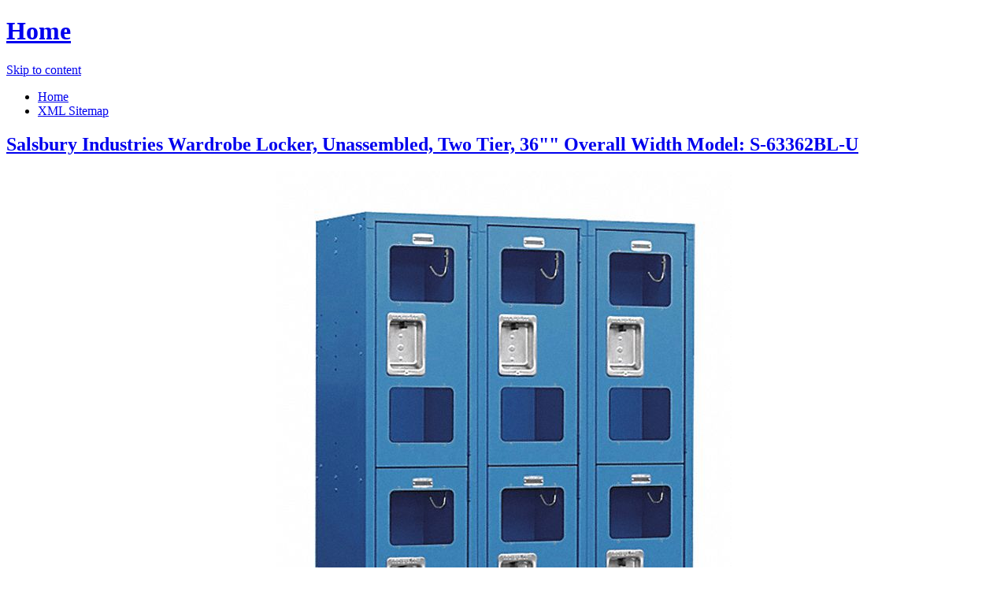

--- FILE ---
content_type: text/html; charset=utf-8
request_url: https://discounts033.netlify.app/salsbury-industries-wardrobe-locker-unassembled-e172745122136ec228294451b77f5dfa.html
body_size: 2517
content:
<!DOCTYPE html><html lang="en-US"><head> <meta http-equiv="content-type" content="text/html; charset=UTF-8"> <meta charset="UTF-8"> <link rel="canonical" href="http://discounts033.netlify.com/salsbury-industries-wardrobe-locker-unassembled-e172745122136ec228294451b77f5dfa.html"> <meta name="viewport" content="width=device-width"> <title>REVIEW Salsbury Industries Wardrobe Locker, Unassembled, Two Tier, 36"" Overall Width Model: S-63362BL-U</title> <link rel="profile" href="http://gmpg.org/xfn/11"> <!--
[if lt IE 9]>   <![endif]--> <link rel="stylesheet" id="icons-css" href="http://discounts033.netlify.com/dashicons.css" type="text/css" media="all"> <link rel="stylesheet" id="flounder-style-css" href="http://discounts033.netlify.com/style.css" type="text/css" media="all"> <link rel="stylesheet" id="flounder-fonts-css" href="http://discounts033.netlify.com/css.css" type="text/css" media="all">    </head> <body class="home blog group-blog"> <div class="menu-toggle nav icon dashicons dashicons-menu" id="toggle-nav"></div> <div class="menu-toggle widgets icon dashicons dashicons-screenoptions" id="toggle-widgets"></div> <div id="page" class="hfeed site"> <header id="masthead" class="site-header" role="banner"> <div class="site-branding"> <h1 class="site-title"><a href="http://discounts033.netlify.com/" rel="home" title="Home page">Home</a></h1> </div> <nav id="site-navigation" class="navigation-main" role="navigation"> <div class="screen-reader-text skip-link"><a href="#content" title="Skip to content">Skip to content</a></div> <div class="menu-short-container"><ul id="menu-short" class="menu"><li id="menu-item-1629" class="menu-item menu-item-type-custom menu-item-object-custom current-menu-item current_page_item menu-item-1629"><a href="http://discounts033.netlify.com/">Home</a></li> <li id="menu-item-1631" class="menu-item menu-item-type-post_type menu-item-object-page menu-item-1631"><a href="http://discounts033.netlify.com/sitemap.xml">XML Sitemap</a></li> </ul></div> </nav><!--
 #site-navigation --> </header><!--
 #masthead --> <div id="primary" class="content-area"> <div id="content" class="site-content" role="main"> <article id="post-1178" class="post-1178 post type-post status-publish format-standard hentry category-markup tag-content-2 tag-css tag-formatting-2 tag-html tag-markup-2"> <div class="entry-area"> <header class="entry-header"> <h1 class="entry-title"><a href="http://discounts033.netlify.com/salsbury-industries-wardrobe-locker-unassembled-e172745122136ec228294451b77f5dfa" rel="bookmark">Salsbury Industries Wardrobe Locker, Unassembled, Two Tier, 36"" Overall Width Model: S-63362BL-U</a></h1> </header><!--
 .entry-header --> <div class="entry-content"> <div class="wp-caption aligncenter" style="text-align:center"> <a href="#large-view" rel="nofollow" data-cc="US" data-id="e172745122136ec228294451b77f5dfa" data-sid="FlounderLargeView" data-name="Salsbury Industries Wardrobe Locker, Unassembled, Two Tier, 36&quot;&quot; Overall Width Model: S-63362BL-U" onclick="return linkHelper.setLink(this)"> <img src="http://static.grainger.com/rp/s/is/image/Grainger/39FH59_AS01" onerror="this.src='https://d33wubrfki0l68.cloudfront.net/62a2cb041e422d5e630e0f017ce85dd6409a5620/img-notfound.png'" alt="product picture"> </a> <p class="wp-caption-text">See more pictures <a href="#more-pictures" title="More pictures" rel="nofollow" data-cc="US" data-id="e172745122136ec228294451b77f5dfa" data-sid="FlounderMorePictures" data-name="Salsbury Industries Wardrobe Locker, Unassembled, Two Tier, 36&quot;&quot; Overall Width Model: S-63362BL-U" onclick="return linkHelper.setLink(this)">here</a>!</p> </div> <p class="action"> <a href="#best-price" rel="nofollow" data-cc="US" data-id="e172745122136ec228294451b77f5dfa" data-sid="FlounderBestPrice" data-name="Salsbury Industries Wardrobe Locker, Unassembled, Two Tier, 36&quot;&quot; Overall Width Model: S-63362BL-U" onclick="return linkHelper.setLink(this)"> <img src="http://discounts033.netlify.com/action.png"> </a> </p> <p>If you are Looking for to buy for Salsbury Industries Wardrobe Locker, Unassembled, Two Tier, 36"" Overall Width Model: S-63362BL-U then this is a great opportunity for you to buy for savings, with the inexpensive price for you. With special discounts for <b>Salsbury Industries Wardrobe Locker, Unassembled, Two Tier, 36"" Overall Width Model: S-63362BL-U</b>.</p> <h2>Salsbury Industries Wardrobe Locker, Unassembled, Two Tier, 36"" Overall Width Model: S-63362BL-U Review</h2> <blockquote> <p>My uncle says: Buy this  storage lockers! Now I see it was right choice!</p> </blockquote> <h2>Salsbury Industries Wardrobe Locker, Unassembled, Two Tier, 36"" Overall Width Model: S-63362BL-U Tips</h2> <p>Natural Views The Salsbury Industries Wardrobe Locker, Unassembled, Two Tier, 36"" Overall Width Model: S-63362BL-U Tips. Elongate on to Features &amp; Controls please visit Salsbury Industries Wardrobe Locker, Unassembled, Two Tier, 36"" Overall Width Model: S-63362BL-U's website to find the dealer near you. </p> <p>You can see latest best prices for "<i>Salsbury Industries Wardrobe Locker, Unassembled, Two Tier, 36"" Overall Width Model: S-63362BL-U</i>" &amp; buy this product click link to below.</p> </div><!--
 .entry-content --> </div><!--
 .entry-area --> <div class="entry-meta sidebar-bg"></div> <footer class="entry-meta"> <i class="icon format-icon dashicons dashicons-format-standard"></i> <div class="meta cat-links"> <a href="#go-to-store" rel="nofollow" data-cc="US" data-id="e172745122136ec228294451b77f5dfa" data-sid="FlounderGoToStore" data-name="Salsbury Industries Wardrobe Locker, Unassembled, Two Tier, 36&quot;&quot; Overall Width Model: S-63362BL-U" onclick="return linkHelper.setLink(this)">GO TO STORE</a></div> <div class="author meta vcard"> <a class="url fn n" rel="nofollow" target="_blank" href="http://pinterest.com/pin/create/button/?url=http%3a%2f%2fdiscounts033.netlify.com%2fsalsbury-industries-wardrobe-locker-unassembled-e172745122136ec228294451b77f5dfa.html&amp;media=http%3a%2f%2fstatic.grainger.com%2frp%2fs%2fis%2fimage%2fGrainger%2f39FH59_AS01&amp;description=Salsbury+Industries+Wardrobe+Locker%2c+Unassembled%2c+Two+Tier%2c+36%22%22+Overall+Width+Model%3a+S-63362BL-U" title="Pin it!">Pinterest</a></div> </footer><!--
 .entry-meta --> </article><!--
 #post-## --> <nav role="navigation" id="nav-below" class="navigation navigation-paging clearfix"> <h1 class="screen-reader-text">Post navigation</h1> </nav><!--
 #nav-below --> </div><!--
 #content --> </div><!--
 #primary --> <div id="secondary" class="side-widget-area widget-area" role="complementary"> <aside id="recent-posts-2" class="widget widget_recent_entries"> <h1 class="widget-title">Recent Posts</h1> <ul> <li> <a href="http://www.womenrunningshoes40off.xyz/salsbury-industries-wardrobe-locker-unassembled-58003dfb0e1f41f0dc7f6f2063ac475e.html" title="Salsbury Industries Wardrobe Locker, Unassembled, Three Tier, 45&quot;&quot; Overall Width Model: 83368BL-U">Salsbury Industries Wardrobe Locker, Unassembled, Three Tier, 45"" Overall Width Model: 83368BL-U</a> </li> <li> <a href="http://www.25off.xyz/salsbury-industries-wardrobe-locker-unassembled-f285c8416d8b217762aeb534c5296ca3.html" title="Salsbury Industries Wardrobe Locker, Unassembled, Three Tier, 12&quot;&quot; Overall Width Model: 73168TN-U">Salsbury Industries Wardrobe Locker, Unassembled, Three Tier, 12"" Overall Width Model: 73168TN-U</a> </li> <li> <a href="http://www.80off-now.xyz/salsbury-industries-wardrobe-locker-unassembled-319eb4aaf496c93247233b04ffe41b4e.html" title="Salsbury Industries Wardrobe Locker, Unassembled, Two Tier, 12&quot;&quot; Overall Width Model: 62162BL-U">Salsbury Industries Wardrobe Locker, Unassembled, Two Tier, 12"" Overall Width Model: 62162BL-U</a> </li> <li> <a href="http://www.90offdeals.xyz/salsbury-industries-wardrobe-locker-unassembled-8549846174bc6cfafd6c02f7661bb05e.html" title="Salsbury Industries Wardrobe Locker, Unassembled, Two Tier, 12&quot;&quot; Overall Width Model: S-62162BL-U">Salsbury Industries Wardrobe Locker, Unassembled, Two Tier, 12"" Overall Width Model: S-62162BL-U</a> </li> <li> <a href="http://www.shoppingexperience.xyz/salsbury-industries-wardrobe-locker-unassembled-470b5b84388813cb528523d3b3c0eab4.html" title="Salsbury Industries Wardrobe Locker, Unassembled, Three Tier, 12&quot;&quot; Overall Width Model: 63162TN-U">Salsbury Industries Wardrobe Locker, Unassembled, Three Tier, 12"" Overall Width Model: 63162TN-U</a> </li> <li> <a href="http://www.90offnow.xyz/salsbury-industries-wardrobe-locker-unassembled-d4b63037ff86efa5c2a04ae5e140dc75.html" title="Salsbury Industries Wardrobe Locker, Unassembled, Two Tier, 36&quot;&quot; Overall Width Model: 62368GY-U">Salsbury Industries Wardrobe Locker, Unassembled, Two Tier, 36"" Overall Width Model: 62368GY-U</a> </li> <li> <a href="http://www.80off-now.xyz/salsbury-industries-wardrobe-locker-unassembled-eaf58ec40a8c0a9174128a2f16035c7d.html" title="Salsbury Industries Wardrobe Locker, Unassembled, Two Tier, 12&quot;&quot; Overall Width Model: S-62162TN-U">Salsbury Industries Wardrobe Locker, Unassembled, Two Tier, 12"" Overall Width Model: S-62162TN-U</a> </li> <li> <a href="http://www.40offnow.xyz/salsbury-industries-wardrobe-locker-unassembled-f30fe5937154ed0ca402b57d2a37d875.html" title="Salsbury Industries Wardrobe Locker, Unassembled, Two Tier, 12&quot;&quot; Overall Width Model: 62155TN-U">Salsbury Industries Wardrobe Locker, Unassembled, Two Tier, 12"" Overall Width Model: 62155TN-U</a> </li> <li> <a href="http://www.freshsales.xyz/salsbury-industries-wardrobe-locker-unassembled-7525d201c5553d60e8e61a48feae9300.html" title="Salsbury Industries Wardrobe Locker, Unassembled, Three Tier, 36&quot;&quot; Overall Width Model: 63365BL-U">Salsbury Industries Wardrobe Locker, Unassembled, Three Tier, 36"" Overall Width Model: 63365BL-U</a> </li> <li> <a href="http://www.60off-now.xyz/salsbury-industries-wardrobe-locker-unassembled-192e70c906a48e27360a0b0af1275f13.html" title="Salsbury Industries Wardrobe Locker, Unassembled, Three Tier, 36&quot;&quot; Overall Width Model: 73365BL-U">Salsbury Industries Wardrobe Locker, Unassembled, Three Tier, 36"" Overall Width Model: 73365BL-U</a> </li> <li> <a href="http://www.freshlabels.xyz/salsbury-industries-wardrobe-locker-unassembled-1393f9370047de4ed964552f0616ce19.html" title="Salsbury Industries Wardrobe Locker, Unassembled, Three Tier, 12&quot;&quot; Overall Width Model: 73168BL-U">Salsbury Industries Wardrobe Locker, Unassembled, Three Tier, 12"" Overall Width Model: 73168BL-U</a> </li> <li> <a href="http://sale84.netlify.com/salsbury-industries-wardrobe-locker-unassembled-c23d632cd451c885985e9b50b5811df9.html" title="Salsbury Industries Wardrobe Locker, Unassembled, Three Tier, 36&quot;&quot; Overall Width Model: 63352TN-U">Salsbury Industries Wardrobe Locker, Unassembled, Three Tier, 36"" Overall Width Model: 63352TN-U</a> </li> <li> <a href="http://www.25off.xyz/salsbury-industries-wardrobe-locker-unassembled-3f79b23f3fd35220bc0a3d9073c5df0d.html" title="Salsbury Industries Wardrobe Locker, Unassembled, Two Tier, 36&quot;&quot; Overall Width Model: S-62368TN-U">Salsbury Industries Wardrobe Locker, Unassembled, Two Tier, 36"" Overall Width Model: S-62368TN-U</a> </li> <li> <a href="http://www.sale90off.xyz/salsbury-industries-wardrobe-locker-unassembled-12fd2c4cbab7b90eb1f6d23a73dba54b.html" title="Salsbury Industries Wardrobe Locker, Unassembled, Two Tier, 12&quot;&quot; Overall Width Model: 62165TN-U">Salsbury Industries Wardrobe Locker, Unassembled, Two Tier, 12"" Overall Width Model: 62165TN-U</a> </li> <li> <a href="http://www.womenrunningshoes50off.xyz/salsbury-industries-wardrobe-locker-unassembled-4463413bd56eafd0a09c197ef1e5a195.html" title="Salsbury Industries Wardrobe Locker, Unassembled, Two Tier, 36&quot;&quot; Overall Width Model: 62365BL-U">Salsbury Industries Wardrobe Locker, Unassembled, Two Tier, 36"" Overall Width Model: 62365BL-U</a> </li> <li> <a href="http://www.womenrunningshoes40off.xyz/salsbury-industries-wardrobe-locker-unassembled-b2cf49ea27ac11b843d839ee21658971.html" title="Salsbury Industries Wardrobe Locker, Unassembled, Three Tier, 45&quot;&quot; Overall Width Model: 53365GY-U">Salsbury Industries Wardrobe Locker, Unassembled, Three Tier, 45"" Overall Width Model: 53365GY-U</a> </li> <li> <a href="http://www.sale60off.xyz/salsbury-industries-wardrobe-locker-unassembled-5258af844163e25835e5ea0b95889699.html" title="Salsbury Industries Wardrobe Locker, Unassembled, Two Tier, 15&quot;&quot; Overall Width Model: 82165GY-U">Salsbury Industries Wardrobe Locker, Unassembled, Two Tier, 15"" Overall Width Model: 82165GY-U</a> </li> <li> <a href="http://www.sportshoes50of.xyz/salsbury-industries-wardrobe-locker-assembled-tw-7018ea720c18e03edc4612e89f006cc6.html" title="Salsbury Industries Wardrobe Locker, Assembled, Two Tier, 12&quot;&quot; Overall Width Model: 32161MAH">Salsbury Industries Wardrobe Locker, Assembled, Two Tier, 12"" Overall Width Model: 32161MAH</a> </li> <li> <a href="http://www.shoes70off.xyz/salsbury-industries-wardrobe-locker-assembled-tw-000f9f4f5dcfdba2f4197663740731b8.html" title="Salsbury Industries Wardrobe Locker, Assembled, Two Tier, 12&quot;&quot; Overall Width Model: 62155TN-A">Salsbury Industries Wardrobe Locker, Assembled, Two Tier, 12"" Overall Width Model: 62155TN-A</a> </li> <li> <a href="http://www.womenrunningshoes50off.xyz/salsbury-industries-wardrobe-locker-assembled-th-ce4fca3dc7e6634656b88576877ea90d.html" title="Salsbury Industries Wardrobe Locker, Assembled, Three Tier, 15&quot;&quot; Overall Width Model: 83168TN-A">Salsbury Industries Wardrobe Locker, Assembled, Three Tier, 15"" Overall Width Model: 83168TN-A</a> </li> </ul> </aside> </div> </div><!--
 #page -->   </body></html>